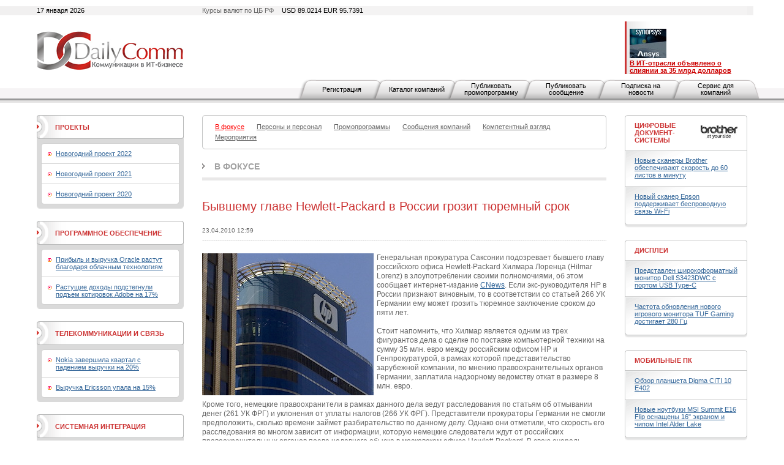

--- FILE ---
content_type: text/html; charset=utf-8
request_url: https://www.dailycomm.ru/m/8613/
body_size: 10759
content:

<!DOCTYPE html PUBLIC "-//W3C//DTD XHTML 1.0 Strict//EN" "http://www.w3.org/TR/xhtml1/DTD/xhtml1-strict.dtd">
<html xmlns="http://www.w3.org/1999/xhtml">
<head>
<meta name="description" content="Бывшему главе Hewlett-Packard в России грозит тюремный срок. В фокусе. Новости ИТ-бизнеса.">
<meta name="keywords" content="глава Hewlett-Packard в России, тюремный срок, генеральная прокуратура Саксонии, российский офис Hewlett-Packard, Хилмар Лоренц, Hilmar Lorenz, откат, расследования по статьям об отмывании денег и уклонения от уплаты налогов, обыск в московском офисе Hewlett-Packard, в фокусе, новости, ИТ-бизнес.">
<meta http-equiv="Content-Type" content="text/html; charset=utf-8" />
<title>Бывшему главе Hewlett-Packard в России грозит тюремный срок. В фокусе. Новости ИТ-бизнеса. DailyComm.ru</title>
<link href="/xtpl/default.css" type="text/css" rel="stylesheet" />
<link rel="stylesheet" type="text/css" media="all" href="/xtpl/calendar-system.css" />
<script type="text/javascript" src="/xtpl/calendar_stripped.js"></script>
<script type="text/javascript" src="/xtpl/calendar-ru.js"></script>
<script type="text/javascript" src="/xtpl/calendar-setup_stripped.js"></script>
<script type="text/javascript" src="/xtpl/swfobject.js"></script>
</head>
<body bgcolor="#FFFFFF">






<div class="bg" style="margin-bottom:15px">

<!--


-->

<script>
function ismaxlength(obj){
var mlength=obj.getAttribute? parseInt(obj.getAttribute("maxlength")) : ""
if (obj.getAttribute && obj.value.length>mlength)
obj.value=obj.value.substring(0,mlength)
}





function getMovie(value) {
        var M$ =  navigator.appName.indexOf("Microsoft")!=-1
        return (M$ ? window : document)[value]
}

function openBanner() {

			var bigb = document.getElementById("bigbanner");
			var smalb = document.getElementById("smallbanner");
			var smalb2 = document.getElementById("banner_small");
			var ob = document.getElementById("sg_small404512");
			if(ob) ob.style.visibility="hidden";
			smalb.style.visibility="hidden";
			smalb2.style.visibility="hidden";
			mhide(false);
			var movie = getMovie("banner_big");
			movie.sendFromJS("1");
}

function closeBanner() {
			var bigb = document.getElementById("bigbanner");
			var smalb = document.getElementById("smallbanner");
			var smalb2 = document.getElementById("banner_small");
			var ob = document.getElementById("sg_small404512");
			if(ob) ob.style.visibility="visible";
			smalb.style.visibility="visible";
			smalb2.style.visibility="visible";
			mhide(true);
}

function mhide(value) {
	var obj = document.getElementById("bigbanner");
	var obj2 = document.getElementById("banner_big");
//	obj.style.position = 'absolute';
	if (value) {
		obj.style.visibility = "hidden";
		obj2.style.visibility = "hidden";
		obj.style.top = '-300px';
	} else {
		obj.style.top = '-32px';
		obj.style.visibility = "visible";
		obj2.style.visibility = "visible";
	}
}
</script>


<div id="smallbanner">
<div id='banner_small'></div>
</div>

<!-- <div id="bigbanner" style="display:none">   style="visibility:hidden" -->
<div id="bigbanner" style="visibility:hidden">
<div id='banner_big'></div>
</div>

<script>
	mhide(true);
</script>


<div id="top">
<div class="container">
<div class="wrapper">

<div class="date left">17 января 2026</div>
<div class="info right">Курсы валют по ЦБ РФ  <span>USD 89.0214  EUR  95.7391</span></div>



<table style="width:100%;"
><tr>
<td id="logo" style="width:240px"><a
 href="/"><img src="/i/logo.gif" alt="DailyComm" width="240" height="70" border=0""
/></a></td>
<td class="banner1" style="width:99%">
<div style="width: 468px; margin: 0px auto;z-index:5000">




</div>
</td>
<td class="topnews" style="padding-left:5px; width: 192px;">
<img src="/xtpl/i/0.gif" width="192" height="1" border="0"><br><a href="/m/55417/" target="_blank"></a><a href="/m/55395/" target="_blank"><img src="/i/msg_i/55417/synopsys_ansys_i.jpg" alt="" width="60" height="48" /><br /></a><a href="/m/53262/" target="_blank"><font color="#cc0000"><strong>&#1042; ИТ-отрасли объявлено о слиянии за 35 млрд долларов</strong></font></a>
</td>
</tr></table>


</div></div>

<div id="tm">
<ul>
<li id="" class="first"><a href="/registration/">Регистрация</a></li>
<li id=""><a href="/h/81/">Каталог компаний</a></li>
<li id=""><a href="/promo/"><span>Публиковать промопрограмму</span></a></li>
<li id=""><a href="/company_news"><span>Публиковать сообщение</span></a></li>
<li id=""><a href="/subscribe/"><span>Подписка на новости</span></a></li>
<li id=""><a href="/service/"><span>Сервис для компаний</span></a></li>
</ul>
</div>


</div><!-- wrapper:end -->
</div><!-- container:end -->
</div><!-- top:end -->

<!-- HEAD -->




<div class="container"><div class="wrapper">
<div id="content">
<div id="centercol">
<div class="wrap">
<!-- PROJECTS -->











<div class="block">
  <div class="box">
  <div class="corner"><div class="tl"></div><div class="tr"></div></div>
  <div class="inner">
    <div class="sm">
      <ul>
      <li><a href="/s/53/focused/" style="color:red;" ><span>В фокусе</span></a></li>
      

      <li><a href="/s/38/people_and_staff/" ><span>Персоны и персонал</span></a></li>
      
      

      <li><a href="/s/36/promo/" ><span>Промопрограммы</span></a></li>
      
      

      <li><a href="/s/37/company_news/" ><span>Сообщения компаний</span></a></li>
      
      

      <li><a href="/s/35/competent_view/" ><span>Компетентный взгляд</span></a></li>
      
      

      <li><a href="/s/49/events/" ><span>Мероприятия</span></a></li>

      </ul>
    </div>
  </div>
  <div class="corner"><div class="bl"></div><div class="br"></div></div>
  </div>
</div>




































<div class="header int"><b><a href="/s/53/focused/">В фокусе</a></b></div>

<div class="msg">
<table class="w100">
<tr>
<td></td>
<td><h1 class="h1">Бывшему главе Hewlett-Packard в России грозит тюремный срок</h1></td>
</tr>
</table>

<div class="date"><span>23.04.2010 12:59</span></div>



<p>
<div class="ico" style="float:left;margin-bottom:1px;margin-right:5px">
  <!--a href="/i/msg_icon_src/8613.jpg" rel="lightbox" title=""-->
    <img src="/i/msg_icon_src/8613.jpg" alt="" />
  <!--/a-->
</div>
<!--mes-->

<div class="messtext">
&#1043;енеральная прокуратура Саксонии подозревает бывшего главу российского офиса Hewlett-Packard Хилмара Лоренца (Hilmar Lorenz)  в злоупотреблении своими полномочиями, об этом сообщает интернет-издание <a target=_new target=_new href="http://www.cnews.ru/news/top/index.shtml?2010/04/23/387872" target="_new">CNews</a>. Если экс-руководителя HP в России признают виновным, то в соответствии со статьей 266 УК &#1043;ермании ему может грозить тюремное заключение сроком до пяти лет.<br /><br />Стоит напомнить, что Хилмар является одним из трех фигурантов дела о сделке по поставке компьютерной техники на сумму 35 млн. евро между российским офисом HP и &#1043;енпрокуратурой, в рамках которой представительство зарубежной компании, по мнению правоохранительных органов &#1043;ермании, заплатила надзорному ведомству откат в размере 8 млн. евро.<br /><br />Кроме того, немецкие правоохранители в рамках данного дела ведут расследования по статьям об отмывании денег (261 УК ФР&#1043;) и уклонения от уплаты налогов (266 УК ФР&#1043;). Представители прокураторы &#1043;ермании не смогли предположить, сколько времени займет разбирательство по данному делу. Однако они отметили, что скорость его расследования во многом зависит от информации, которую немецкие следователи ждут от российских правоохранительных органов после недавнего обыска в московском офисе Hewlett-Packard. &#1042; свою очередь, представитель Следственного комитета при &#1043;енеральной прокуратуре РФ не уточнил, когда необходимые документы будут переданы германской стороне, ссылаясь на конфиденциальность следственных мероприятий.  <br /><br /><br /><br />Источник: DailyComm
</div>

</p>


  <ul>
















  </ul>
</div>






















<div class="list noimg">
  <ul>
  <li>
    <div class="date" style="margin-right:37px;">
      <span style="width:80px;">25.12.2024&nbsp;
        
      </span>
      </div>

      <div class="ico brd" style="margin-right:15px;">
      <a href="/m/55534/"><img src="/i/msg_icon/55534.jpg" width="60" height="50" border="0" /></a>
      </div>

      

      <div class="txt">
       <b class="title"><a href="/m/55534/">Потенциальные покупатели охладевают к идее поглощения Intel</a></b>
       <p><a href="/m/55534/">Будущее корпорации после недавней отставки гендиректора Пэта Гелсингера представляется весьма туманным.</a></p>
       
      </div>
    </li>
  






  <li>
    <div class="date" style="margin-right:37px;">
      <span style="width:80px;">14.10.2024&nbsp;
        
      </span>
      </div>

      <div class="ico brd" style="margin-right:15px;">
      <a href="/m/55532/"><img src="/i/msg_icon/55532.jpg" width="60" height="40" border="0" /></a>
      </div>

      

      <div class="txt">
       <b class="title"><a href="/m/55532/">Рынок компьютеров просел на фоне восстановления мировой экономики</a></b>
       <p><a href="/m/55532/">Наихудшую динамику в лидирующей группе показала Apple, у которой поставки ПК в третьей четверти 2024 года сократились на 24,2%.</a></p>
       
      </div>
    </li>
  






  <li>
    <div class="date" style="margin-right:37px;">
      <span style="width:80px;">03.10.2024&nbsp;
        
      </span>
      </div>

      <div class="ico brd" style="margin-right:15px;">
      <a href="/m/55531/"><img src="/i/msg_icon/55531.jpg" width="60" height="40" border="0" /></a>
      </div>

      

      <div class="txt">
       <b class="title"><a href="/m/55531/">В IDC не теряют надежду на возвращение к росту рынка умных устройств</a></b>
       <p><a href="/m/55531/">Эксперты считают, что в 2025 году поставки устройств превысят 931 млн штук, а в 2028-м достигнут 1,1 млрд.</a></p>
       
      </div>
    </li>
  






  <li>
    <div class="date" style="margin-right:37px;">
      <span style="width:80px;">27.09.2024&nbsp;
        
      </span>
      </div>

      <div class="ico brd" style="margin-right:15px;">
      <a href="/m/55528/"><img src="/i/msg_icon/55528.jpg" width="60" height="35" border="0" /></a>
      </div>

      

      <div class="txt">
       <b class="title"><a href="/m/55528/">Как карта с кэшбэком на АЗС помогает выгодно управлять расходами</a></b>
       <p><a href="/m/55528/">Карта с кэшбэком на АЗС — это простой способ экономить на топливе и других расходах автомобиля. Узнать, как получить бонусы и кэшбэк с картой от Т-Банка можно в данной статье.</a></p>
       
      </div>
    </li>
  






  <li>
    <div class="date" style="margin-right:37px;">
      <span style="width:80px;">27.09.2024&nbsp;
        
      </span>
      </div>

      <div class="ico brd" style="margin-right:15px;">
      <a href="/m/55530/"><img src="/i/msg_icon/55530.jpg" width="60" height="40" border="0" /></a>
      </div>

      

      <div class="txt">
       <b class="title"><a href="/m/55530/">Выручка Micron выросла на 93% благодаря ИИ</a></b>
       <p><a href="/m/55530/">Компания опубликовала отчетность за четвертый квартал и весь 2024 финансовый год.</a></p>
       
      </div>
    </li>
  






  <li>
    <div class="date" style="margin-right:37px;">
      <span style="width:80px;">15.09.2024&nbsp;
        
      </span>
      </div>

      <div class="ico brd" style="margin-right:15px;">
      <a href="/m/55527/"><img src="/i/msg_icon/55527.jpg" width="60" height="40" border="0" /></a>
      </div>

      

      <div class="txt">
       <b class="title"><a href="/m/55527/">Apple и Google оштрафованы на миллиарды долларов</a></b>
       <p><a href="/m/55527/">В случае с производителем iPhone претензии властей касаются неуплаты налогов, а Google наказана за злоупотребление своим доминирующим положением.</a></p>
       
      </div>
    </li>
  






  <li>
    <div class="date" style="margin-right:37px;">
      <span style="width:80px;">09.09.2024&nbsp;
        
      </span>
      </div>

      <div class="ico brd" style="margin-right:15px;">
      <a href="/m/55524/"><img src="/i/msg_icon/55524.jpg" width="60" height="36" border="0" /></a>
      </div>

      

      <div class="txt">
       <b class="title"><a href="/m/55524/">Правила выбора сервиса по голосовой аналитике</a></b>
       <p><a href="/m/55524/">В статье описаны основные критерии при выборе системы речевой аналитики.</a></p>
       
      </div>
    </li>
  






  <li>
    <div class="date" style="margin-right:37px;">
      <span style="width:80px;">09.09.2024&nbsp;
        
      </span>
      </div>

      <div class="ico brd" style="margin-right:15px;">
      <a href="/m/55525/"><img src="/i/msg_icon/55525.jpg" width="60" height="38" border="0" /></a>
      </div>

      

      <div class="txt">
       <b class="title"><a href="/m/55525/">Intel близка к разделению компании</a></b>
       <p><a href="/m/55525/">Ожидается, что бизнес в сфере контрактного производства чипов будет отделен от корпорации.</a></p>
       
      </div>
    </li>
  






  <li>
    <div class="date" style="margin-right:37px;">
      <span style="width:80px;">07.09.2024&nbsp;
        
      </span>
      </div>

      <div class="ico brd" style="margin-right:15px;">
      <a href="/m/55523/"><img src="/i/msg_icon/55523.jpg" width="60" height="40" border="0" /></a>
      </div>

      

      <div class="txt">
       <b class="title"><a href="/m/55523/">Доходы HPE демонстрируют рост</a></b>
       <p><a href="/m/55523/">ИТ-корпорация подвела итоги третьего финансового квартала.</a></p>
       
      </div>
    </li>
  






  <li>
    <div class="date" style="margin-right:37px;">
      <span style="width:80px;">02.09.2024&nbsp;
        
      </span>
      </div>

      <div class="ico brd" style="margin-right:15px;">
      <a href="/m/55522/"><img src="/i/msg_icon/55522.jpg" width="60" height="35" border="0" /></a>
      </div>

      

      <div class="txt">
       <b class="title"><a href="/m/55522/">Аналитики улучшили прогнозы по росту поставок смартфонов в 2024 году</a></b>
       <p><a href="/m/55522/">Уверенная положительная динамика в первой половине года вселила больший оптимизм в экспертов IDC и Counterpoint Research.</a></p>
       
      </div>
    </li>
  






  <li>
    <div class="date" style="margin-right:37px;">
      <span style="width:80px;">28.08.2024&nbsp;
        
      </span>
      </div>

      <div class="ico brd" style="margin-right:15px;">
      <a href="/m/55521/"><img src="/i/msg_icon/55521.jpg" width="60" height="36" border="0" /></a>
      </div>

      

      <div class="txt">
       <b class="title"><a href="/m/55521/">Как кредит для малого бизнеса помогает развитию компании</a></b>
       <p><a href="/m/55521/">Как кредит для малого бизнеса может способствовать росту вашей компании? В статье рассмотрены основные преимущества кредитования и практические советы для предпринимателей.</a></p>
       
      </div>
    </li>
  






  <li>
    <div class="date" style="margin-right:37px;">
      <span style="width:80px;">20.08.2024&nbsp;
        
      </span>
      </div>

      <div class="ico brd" style="margin-right:15px;">
      <a href="/m/55520/"><img src="/i/msg_icon/55520.jpg" width="60" height="34" border="0" /></a>
      </div>

      

      <div class="txt">
       <b class="title"><a href="/m/55520/">Рынку ИИ-решений пророчат ежегодный рост на 29%</a></b>
       <p><a href="/m/55520/">Одним из главных драйверов подъема рынка является генеративный искусственный интеллект.</a></p>
       
      </div>
    </li>
  






  <li>
    <div class="date" style="margin-right:37px;">
      <span style="width:80px;">18.08.2024&nbsp;
        
      </span>
      </div>

      <div class="ico brd" style="margin-right:15px;">
      <a href="/m/55519/"><img src="/i/msg_icon/55519.jpg" width="60" height="40" border="0" /></a>
      </div>

      

      <div class="txt">
       <b class="title"><a href="/m/55519/">Выручка IBM растет благодаря искусственному интеллекту</a></b>
       <p><a href="/m/55519/">ИТ-корпорация опубликовала отчет о работе во втором квартале 2024 года.</a></p>
       
      </div>
    </li>
  






  <li>
    <div class="date" style="margin-right:37px;">
      <span style="width:80px;">18.08.2024&nbsp;
        
      </span>
      </div>

      <div class="ico brd" style="margin-right:15px;">
      <a href="/m/55518/"><img src="/i/msg_icon/55518.jpg" width="60" height="29" border="0" /></a>
      </div>

      

      <div class="txt">
       <b class="title"><a href="/m/55518/">Выручка на мировом рынке DRAM-памяти выросли почти на четверть</a></b>
       <p><a href="/m/55518/">У трех ключевых игроков - Samsung, SK hynix и Micron — ощутимо увеличились как продажи в деньгах, так и поставки продукции в натуральном выражении.</a></p>
       
      </div>
    </li>
  






  <li>
    <div class="date" style="margin-right:37px;">
      <span style="width:80px;">01.08.2024&nbsp;
        
      </span>
      </div>

      <div class="ico brd" style="margin-right:15px;">
      <a href="/m/55517/"><img src="/i/msg_icon/55517.jpg" width="60" height="35" border="0" /></a>
      </div>

      

      <div class="txt">
       <b class="title"><a href="/m/55517/">Поставки смартфонов GenAI в 2024 году вырастут более чем на 300%</a></b>
       <p><a href="/m/55517/">К концу текущей пятилетки объемы отгрузок таких устройств могут достичь 912 млн штук, прогнозируют аналитики IDC.</a></p>
       
      </div>
    </li>
  </ul>
</div>

<!--
<div class="pages">
  <div class="paginator">
  <span class="arrow start"><img src="i/arr_begin.gif" alt="В начало" /></span>
  <span class="arrow prev" ><img src="i/arr_prev.gif" alt="Назад" /></span>
  <a href="#">1</a> <a href="#">2</a> <a href="#">3</a> <span class="page">4</span> <a href="#">5</a> <a href="#">6</a> <a href="#">7</a> <a href="#">8</a> <a href="#">9</a> <a href="#">10</a>
  <a class="arrow next" href="#"><img src="i/arr_next.gif" alt="Вперед" /></a>
  <a class="arrow end" href="#"><img src="i/arr_end.gif" alt="В конец" /></a>
  </div>
  <div class="results">(всего 200)</div>
</div>
-->

</div>
</div>


<div id="leftcol">
<div class="wrap">


<div class="block">
  <div class="box hdr1">
  <div class="corner"><div class="tl"></div><div class="tr"></div></div>
  <div class="inner">
    <table><tr>
    <td class="header"><b><a href="/proj/">Проекты</a></b></td>
    <td class="ico">
    
    </td>
    </tr></table>
  </div>
  <div class="corner"><div class="bl"></div><div class="br"></div></div>
  </div>
  <div class="box grey">
    <div class="inner">
    <div class="box ingrey">
    <div class="corner"><div class="tl"></div><div class="tr"></div></div>
    <div class="inner">
    <ul>
    <li><a href="/projects/46/NewYear_2022">Новогодний проект 2022</a></li>
    
    <li><a href="/projects/45/NewYear_2021">Новогодний проект 2021</a></li>
    
    <li><a href="/projects/44//NewYear_2020">Новогодний проект 2020</a></li>

    </ul>
    </div>
    <div class="corner"><div class="bl"></div><div class="br"></div></div>
    </div>
    </div>
    <div class="corner"><div class="bl"></div><div class="br"></div></div>
  </div>
</div>




<div class="block">
  <div class="box hdr1">
  <div class="corner"><div class="tl"></div><div class="tr"></div></div>
  <div class="inner">
    <table><tr>
    <td class="header"><b><a href="/s/32/software/" >Программное обеспечение</a></b></td>
    <td class="ico">
    
    </td>
    </tr></table>
  </div>
  <div class="corner"><div class="bl"></div><div class="br"></div></div>
  </div>
  <div class="box grey">
    <div class="inner">
    <div class="box ingrey">
    <div class="corner"><div class="tl"></div><div class="tr"></div></div>
    <div class="inner">
    <ul>
    <li><a href="/m/55526/">Прибыль и выручка Oracle растут благодаря облачным технологиям</a></li>
    
    <li><a href="/m/55507/">Растущие доходы подстегнули подъем котировок Adobe на 17%</a></li>

    </ul>
    </div>
    <div class="corner"><div class="bl"></div><div class="br"></div></div>
    </div>
    </div>
    <div class="corner"><div class="bl"></div><div class="br"></div></div>
  </div>
</div>
















<div class="block">
  <div class="box hdr1">
  <div class="corner"><div class="tl"></div><div class="tr"></div></div>
  <div class="inner">
    <table><tr>
    <td class="header"><b><a href="/s/33/telecommunications/" >Телекоммуникации и связь</a></b></td>
    <td class="ico">
    
    </td>
    </tr></table>
  </div>
  <div class="corner"><div class="bl"></div><div class="br"></div></div>
  </div>
  <div class="box grey">
    <div class="inner">
    <div class="box ingrey">
    <div class="corner"><div class="tl"></div><div class="tr"></div></div>
    <div class="inner">
    <ul>
    <li><a href="/m/55483/">Nokia завершила квартал с падением выручки на 20%</a></li>
    
    <li><a href="/m/55481/">Выручка Ericsson упала на 15%</a></li>

    </ul>
    </div>
    <div class="corner"><div class="bl"></div><div class="br"></div></div>
    </div>
    </div>
    <div class="corner"><div class="bl"></div><div class="br"></div></div>
  </div>
</div>
















<div class="block">
  <div class="box hdr1">
  <div class="corner"><div class="tl"></div><div class="tr"></div></div>
  <div class="inner">
    <table><tr>
    <td class="header"><b><a href="/s/31/system_integration/" >Системная интеграция</a></b></td>
    <td class="ico">
    
    </td>
    </tr></table>
  </div>
  <div class="corner"><div class="bl"></div><div class="br"></div></div>
  </div>
  <div class="box grey">
    <div class="inner">
    <div class="box ingrey">
    <div class="corner"><div class="tl"></div><div class="tr"></div></div>
    <div class="inner">
    <ul>
    <li><a href="/m/54740/">X-Com подтвердила партнерскую авторизацию Lenovo Infrastructure</a></li>
    
    <li><a href="/m/54710/">Владелец Luxoft готовится к продаже</a></li>

    </ul>
    </div>
    <div class="corner"><div class="bl"></div><div class="br"></div></div>
    </div>
    </div>
    <div class="corner"><div class="bl"></div><div class="br"></div></div>
  </div>
</div>
















<div class="block">
  <div class="box hdr1">
  <div class="corner"><div class="tl"></div><div class="tr"></div></div>
  <div class="inner">
    <table><tr>
    <td class="header"><b><a href="/s/34/security/" >Безопасность</a></b></td>
    <td class="ico">
    
    </td>
    </tr></table>
  </div>
  <div class="corner"><div class="bl"></div><div class="br"></div></div>
  </div>
  <div class="box grey">
    <div class="inner">
    <div class="box ingrey">
    <div class="corner"><div class="tl"></div><div class="tr"></div></div>
    <div class="inner">
    <ul>
    <li><a href="/m/55297/">Palo Alto Networks присматривается к покупке двух стартапов</a></li>
    
    <li><a href="/m/55285/">Dell’Oro: объем рынка межсетевых экранов превысил 3 млрд долларов</a></li>

    </ul>
    </div>
    <div class="corner"><div class="bl"></div><div class="br"></div></div>
    </div>
    </div>
    <div class="corner"><div class="bl"></div><div class="br"></div></div>
  </div>
</div>
















<div class="block">
  <div class="box hdr1">
  <div class="corner"><div class="tl"></div><div class="tr"></div></div>
  <div class="inner">
    <table><tr>
    <td class="header"><b><a href="/s/62/internet/" >Интернет</a></b></td>
    <td class="ico">
    
    </td>
    </tr></table>
  </div>
  <div class="corner"><div class="bl"></div><div class="br"></div></div>
  </div>
  <div class="box grey">
    <div class="inner">
    <div class="box ingrey">
    <div class="corner"><div class="tl"></div><div class="tr"></div></div>
    <div class="inner">
    <ul>
    <li><a href="/m/51198/">Как можно оставаться анонимным онлайн</a></li>
    
    <li><a href="/m/55494/">Облачный Amazon впервые с 2022 года стал расти быстрее</a></li>

    </ul>
    </div>
    <div class="corner"><div class="bl"></div><div class="br"></div></div>
    </div>
    </div>
    <div class="corner"><div class="bl"></div><div class="br"></div></div>
  </div>
</div>
</div>
</div>


<div id="rightcol">
<div class="wrap">
<div class="block">
  <div class="box hdr">
  <div class="corner"><div class="tl"></div><div class="tr"></div></div>
  <div class="inner">
  <table>
    <tr>
      <td class="header"><b><a href="/s/41/digital_document_systems/" >Цифровые документ-системы</a></b></td>
      <td class="ico">
    <a href="/s/41/digital_document_systems/" ><img src="/i/msg_s_icon/41.jpg" width="60" height="22" alt="Цифровые документ-системы" /></a>
</td>
    </tr>
  </table>
  </div>
  </div>
  <div class="box shadow">
  <div class="inner">
    <ul>
    <li><a href="/m/54279/">Новые сканеры Brother обеспечивают скорость до 60 листов в минуту</a></li>
    
    <li><a href="/m/54198/">Новый сканер Epson поддерживает беспроводную связь Wi-Fi</a></li>
    </ul>
  </div>
  <div class="corner"><div class="bl"></div><div class="br"></div></div>
  </div>
</div>











<div class="block">
  <div class="box hdr">
  <div class="corner"><div class="tl"></div><div class="tr"></div></div>
  <div class="inner">
  <table>
    <tr>
      <td class="header"><b><a href="/s/40/displays/" >Дисплеи</a></b></td>
      <td class="ico">
    
</td>
    </tr>
  </table>
  </div>
  </div>
  <div class="box shadow">
  <div class="inner">
    <ul>
    <li><a href="/m/54382/">Представлен широкоформатный монитор Dell S3423DWC с портом USB Type-C</a></li>
    
    <li><a href="/m/54270/">Частота обновления нового игрового монитора TUF Gaming достигает 280 Гц</a></li>
    </ul>
  </div>
  <div class="corner"><div class="bl"></div><div class="br"></div></div>
  </div>
</div>











<div class="block">
  <div class="box hdr">
  <div class="corner"><div class="tl"></div><div class="tr"></div></div>
  <div class="inner">
  <table>
    <tr>
      <td class="header"><b><a href="/s/42/mobilepc/" >Мобильные ПК</a></b></td>
      <td class="ico">
    
</td>
    </tr>
  </table>
  </div>
  </div>
  <div class="box shadow">
  <div class="inner">
    <ul>
    <li><a href="/m/54495/">Обзор планшета Digma CITI 10 E402</a></li>
    
    <li><a href="/m/54351/">Новые ноутбуки MSI Summit E16 Flip оснащены 16" экраном и чипом Intel Alder Lake</a></li>
    </ul>
  </div>
  <div class="corner"><div class="bl"></div><div class="br"></div></div>
  </div>
</div>











<div class="block">
  <div class="box hdr">
  <div class="corner"><div class="tl"></div><div class="tr"></div></div>
  <div class="inner">
  <table>
    <tr>
      <td class="header"><b><a href="/s/63/ups-network_equipment/" >ИБП и сетевое оборудование</a></b></td>
      <td class="ico">
    
</td>
    </tr>
  </table>
  </div>
  </div>
  <div class="box shadow">
  <div class="inner">
    <ul>
    <li><a href="/m/54295/">EnGenius представила новые коммутаторы с облачным управлением</a></li>
    
    <li><a href="/m/54087/">Точка доступа Lanner LWR-X8460 обладает поддержкой Wi-Fi 6E</a></li>
    </ul>
  </div>
  <div class="corner"><div class="bl"></div><div class="br"></div></div>
  </div>
</div>











<div class="block">
  <div class="box hdr">
  <div class="corner"><div class="tl"></div><div class="tr"></div></div>
  <div class="inner">
  <table>
    <tr>
      <td class="header"><b><a href="/s/46/components/" >Комплектующие</a></b></td>
      <td class="ico">
    
</td>
    </tr>
  </table>
  </div>
  </div>
  <div class="box shadow">
  <div class="inner">
    <ul>
    <li><a href="/m/54376/">MSI представила мощные видеокарты серии GeForce RTX 3090 Ti</a></li>
    
    <li><a href="/m/54278/">ПК-корпус Xigmatek Lux G представлен в трех вариантах</a></li>
    </ul>
  </div>
  <div class="corner"><div class="bl"></div><div class="br"></div></div>
  </div>
</div>











<div class="block">
  <div class="box hdr">
  <div class="corner"><div class="tl"></div><div class="tr"></div></div>
  <div class="inner">
  <table>
    <tr>
      <td class="header"><b><a href="/s/69/computers/" >ПК, серверы, рабочие станции</a></b></td>
      <td class="ico">
    <a href="/s/69/computers/" ><img src="/i/msg_s_icon/69.jpg" width="60" height="19" alt="ПК, серверы, рабочие станции" /></a>
</td>
    </tr>
  </table>
  </div>
  </div>
  <div class="box shadow">
  <div class="inner">
    <ul>
    <li><a href="/m/54329/">Сервер Inventec Solrock получил четырехузловую конфигурацию</a></li>
    
    <li><a href="/m/54324/">Новый одноплатный компьютер Forlinx подходит для ИИ-приложений</a></li>
    </ul>
  </div>
  <div class="corner"><div class="bl"></div><div class="br"></div></div>
  </div>
</div>











<div class="block">
  <div class="box hdr">
  <div class="corner"><div class="tl"></div><div class="tr"></div></div>
  <div class="inner">
  <table>
    <tr>
      <td class="header"><b><a href="/s/43/audio/" >Аудио</a></b></td>
      <td class="ico">
    
</td>
    </tr>
  </table>
  </div>
  </div>
  <div class="box shadow">
  <div class="inner">
    <ul>
    <li><a href="/m/54262/">Новые TWS-наушники Creative оснащены активным шумоподавлением</a></li>
    
    <li><a href="/m/54107/">Беспроводные наушники Final UX3000 оснащены активным шумоподавлением</a></li>
    </ul>
  </div>
  <div class="corner"><div class="bl"></div><div class="br"></div></div>
  </div>
</div>











<div class="block">
  <div class="box hdr">
  <div class="corner"><div class="tl"></div><div class="tr"></div></div>
  <div class="inner">
  <table>
    <tr>
      <td class="header"><b><a href="/s/48/mobilephone/" >Телефоны и коммуникаторы</a></b></td>
      <td class="ico">
    
</td>
    </tr>
  </table>
  </div>
  </div>
  <div class="box shadow">
  <div class="inner">
    <ul>
    <li><a href="/m/54315/">Дебютировали смартфоны серии Redmi K50 со 120-Гц дисплеем формата QHD+</a></li>
    
    <li><a href="/m/54271/">Ulefone представила защищенный смартфон с аккумулятором на 10 000 мА·ч</a></li>
    </ul>
  </div>
  <div class="corner"><div class="bl"></div><div class="br"></div></div>
  </div>
</div>











<div class="block">
  <div class="box hdr">
  <div class="corner"><div class="tl"></div><div class="tr"></div></div>
  <div class="inner">
  <table>
    <tr>
      <td class="header"><b><a href="/s/56/photo-video" >Фото-Видео</a></b></td>
      <td class="ico">
    
</td>
    </tr>
  </table>
  </div>
  </div>
  <div class="box shadow">
  <div class="inner">
    <ul>
    <li><a href="/m/54323/">Новый лазерный проектор Epson обеспечивает яркость 2500 люмен</a></li>
    
    <li><a href="/m/54301/">Microsoft представила умную камеру для видеоконференцсвязи</a></li>
    </ul>
  </div>
  <div class="corner"><div class="bl"></div><div class="br"></div></div>
  </div>
</div>











<div class="block">
  <div class="box hdr">
  <div class="corner"><div class="tl"></div><div class="tr"></div></div>
  <div class="inner">
  <table>
    <tr>
      <td class="header"><b><a href="/s/47/accessories/" >Аксессуары</a></b></td>
      <td class="ico">
    
</td>
    </tr>
  </table>
  </div>
  </div>
  <div class="box shadow">
  <div class="inner">
    <ul>
    <li><a href="/m/54491/">Экосистема умного дома от Digma</a></li>
    
    <li><a href="/m/54465/">Обзор игровой мыши GMNG 980GMW</a></li>
    </ul>
  </div>
  <div class="corner"><div class="bl"></div><div class="br"></div></div>
  </div>
</div>

</div>
</div>
</div>
</div>
</div>

<div id="bottom">
  <div class="container"><div class="wrapper">
  <div class="block">
    <div class="box btm">
      <div class="corner"><div class="tl"></div><div class="tr"></div></div>
      <div class="inner">
        <div class="bm">
        <ul>

          <li><a href="/contact/">Контактная информация</a></li>
          <li><a href="/about/">О проекте</a></li>
          <li><a href="/h/7">Рассылка</a></li>
          <!--<li><a href="/h/5">Архив</a></li>-->
          <li><a href="/h/12">Копирайт</a></li>
          <li><a href="/h/13">RSS</a></li>

        </ul>
        </div>
        <div class="search">
        <div><form id="gs" action="/search"><input onclick="this.value='';" type="text" name="search"  value="поиск по сайту..." /><span><a href="javascript:document.getElementById('gs').submit();"><img src="/xtpl/i/search_bt.gif" alt="искать"></a></span></form></div>
        </div>
      </div>
      <div class="corner"><div class="bl"></div><div class="br"></div></div>
    </div>
  </div>

  <p id="copy">&copy; 2008-2026  &nbsp;<a href="#">ООО "Д&#1101;й&#1083;иКом"</a>. <br />Все права защищены.</p>
  <p id="counts"></p>

  </div>
  </div>
</div>

</div>

<script type="text/javascript">
var gaJsHost = (("https:" == document.location.protocol) ? "https://ssl." : "http://www.");
document.write(unescape("%3Cscript src='" + gaJsHost + "google-analytics.com/ga.js' type='text/javascript'%3E%3C/script%3E"));
</script>
<script type="text/javascript">
var pageTracker = _gat._getTracker("UA-6123090-1");
pageTracker._trackPageview();
</script>

<!-- Yandex.Metrika counter -->
<script type="text/javascript">
(function (d, w, c) {
(w[c] = w[c] || []).push(function() {
try {
w.yaCounter37830205 = new Ya.Metrika({
id:37830205,
clickmap:true,
trackLinks:true,
accurateTrackBounce:true,
webvisor:true
});
} catch(e) { }
});

var n = d.getElementsByTagName("script")[0],
s = d.createElement("script"),
f = function () { n.parentNode.insertBefore(s, n); };
s.type = "text/javascript";
s.async = true;
s.src = "https://mc.yandex.ru/metrika/watch.js";

if (w.opera == "[object Opera]") {
d.addEventListener("DOMContentLoaded", f, false);
} else { f(); }
})(document, window, "yandex_metrika_callbacks");
</script>
<noscript><div><img src="https://mc.yandex.ru/watch/37830205" style="position:absolute; left:-9999px;" alt="" /></div></noscript>
<!-- /Yandex.Metrika counter -->

<!-- Yandex.Metrika counter -->
<script type="text/javascript" >
    (function (d, w, c) {
        (w[c] = w[c] || []).push(function() {
            try {
                w.yaCounter48324494 = new Ya.Metrika({
                    id:48324494,
                    clickmap:true,
                    trackLinks:true,
                    accurateTrackBounce:true,
                    webvisor:true
                });
            } catch(e) { }
        });

        var n = d.getElementsByTagName("script")[0],
            s = d.createElement("script"),
            f = function () { n.parentNode.insertBefore(s, n); };
        s.type = "text/javascript";
        s.async = true;
        s.src = "https://mc.yandex.ru/metrika/watch.js";

        if (w.opera == "[object Opera]") {
            d.addEventListener("DOMContentLoaded", f, false);
        } else { f(); }
    })(document, window, "yandex_metrika_callbacks");
</script>
<noscript><div><img src="https://mc.yandex.ru/watch/48324494" style="position:absolute; left:-9999px;" alt="" /></div></noscript>
<!-- /Yandex.Metrika counter -->


</body>
</html>
